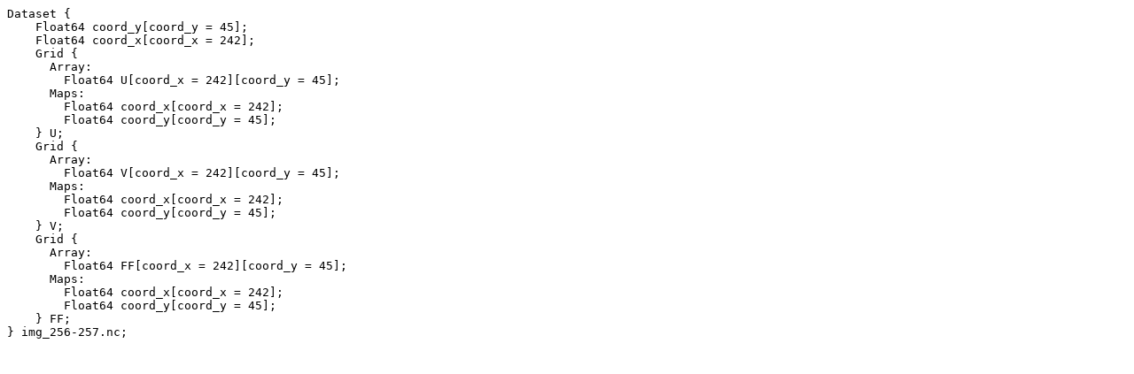

--- FILE ---
content_type: text/plain
request_url: http://servdap.legi.grenoble-inp.fr/opendap/coriolis/14CARR/ESTUARY5_160714/ESTUARY5e/Dalsa1.civ.mproj/img_256-257.nc.dds
body_size: 174
content:
Dataset {
    Float64 coord_y[coord_y = 45];
    Float64 coord_x[coord_x = 242];
    Grid {
      Array:
        Float64 U[coord_x = 242][coord_y = 45];
      Maps:
        Float64 coord_x[coord_x = 242];
        Float64 coord_y[coord_y = 45];
    } U;
    Grid {
      Array:
        Float64 V[coord_x = 242][coord_y = 45];
      Maps:
        Float64 coord_x[coord_x = 242];
        Float64 coord_y[coord_y = 45];
    } V;
    Grid {
      Array:
        Float64 FF[coord_x = 242][coord_y = 45];
      Maps:
        Float64 coord_x[coord_x = 242];
        Float64 coord_y[coord_y = 45];
    } FF;
} img_256-257.nc;
